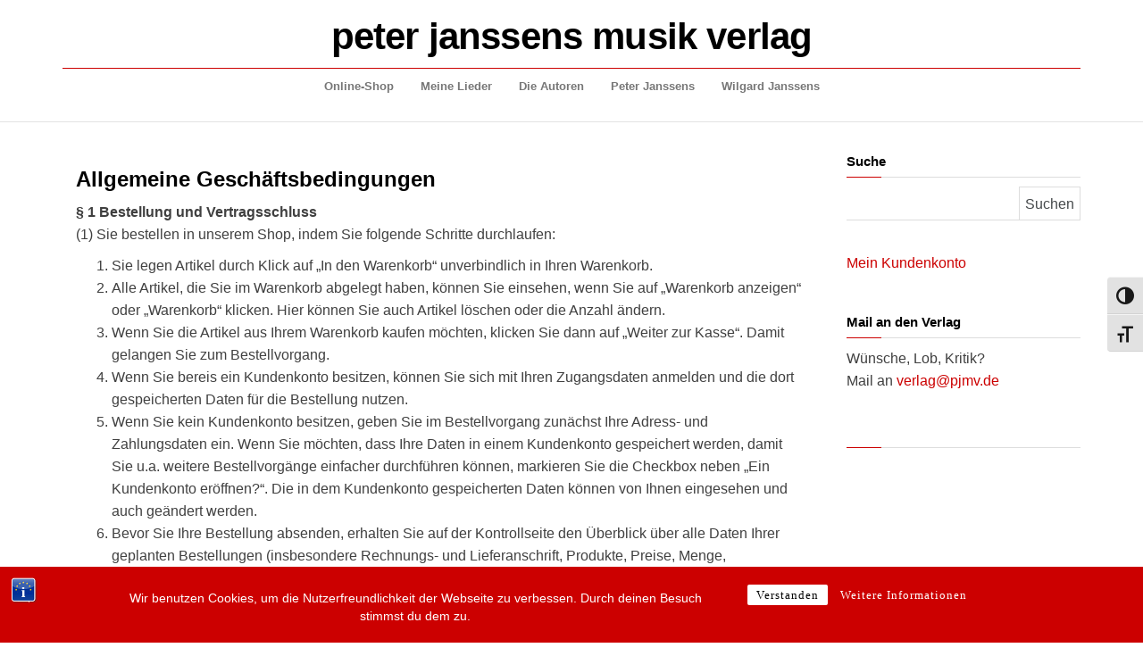

--- FILE ---
content_type: text/html; charset=UTF-8
request_url: https://www.pjmv.de/agb/
body_size: 58786
content:
<!DOCTYPE html>
<html lang="de">
	<head>
		<meta http-equiv="content-type" content="text/html; charset=UTF-8" />
		<meta http-equiv="X-UA-Compatible" content="IE=edge">
		<meta name="viewport" content="width=device-width, initial-scale=1">
		<link rel="pingback" href="https://www.pjmv.de/xmlrpc.php" />
		<title>Allgemeine Geschäftsbedingungen &#8211; peter janssens musik verlag</title>
<meta name='robots' content='max-image-preview:large' />
<script>window._wca = window._wca || [];</script>
<link rel='dns-prefetch' href='//stats.wp.com' />

<link rel='dns-prefetch' href='//widgets.wp.com' />
<link rel='dns-prefetch' href='//s0.wp.com' />
<link rel='dns-prefetch' href='//0.gravatar.com' />
<link rel='dns-prefetch' href='//1.gravatar.com' />
<link rel='dns-prefetch' href='//2.gravatar.com' />
<link rel='preconnect' href='//i0.wp.com' />
<link rel='preconnect' href='//c0.wp.com' />
<link rel="alternate" type="application/rss+xml" title="peter janssens musik verlag &raquo; Feed" href="https://www.pjmv.de/feed/" />
<link rel="alternate" type="application/rss+xml" title="peter janssens musik verlag &raquo; Kommentar-Feed" href="https://www.pjmv.de/comments/feed/" />
<link rel="alternate" type="text/calendar" title="peter janssens musik verlag &raquo; iCal Feed" href="https://www.pjmv.de/events/?ical=1" />
<link rel="alternate" title="oEmbed (JSON)" type="application/json+oembed" href="https://www.pjmv.de/wp-json/oembed/1.0/embed?url=https%3A%2F%2Fwww.pjmv.de%2Fagb%2F" />
<link rel="alternate" title="oEmbed (XML)" type="text/xml+oembed" href="https://www.pjmv.de/wp-json/oembed/1.0/embed?url=https%3A%2F%2Fwww.pjmv.de%2Fagb%2F&#038;format=xml" />
<style id='wp-img-auto-sizes-contain-inline-css' type='text/css'>
img:is([sizes=auto i],[sizes^="auto," i]){contain-intrinsic-size:3000px 1500px}
/*# sourceURL=wp-img-auto-sizes-contain-inline-css */
</style>
<style id='wp-emoji-styles-inline-css' type='text/css'>

	img.wp-smiley, img.emoji {
		display: inline !important;
		border: none !important;
		box-shadow: none !important;
		height: 1em !important;
		width: 1em !important;
		margin: 0 0.07em !important;
		vertical-align: -0.1em !important;
		background: none !important;
		padding: 0 !important;
	}
/*# sourceURL=wp-emoji-styles-inline-css */
</style>
<link rel='stylesheet' id='wp-block-library-css' href='https://c0.wp.com/c/6.9/wp-includes/css/dist/block-library/style.min.css' type='text/css' media='all' />
<style id='wp-block-list-inline-css' type='text/css'>
ol,ul{box-sizing:border-box}:root :where(.wp-block-list.has-background){padding:1.25em 2.375em}
/*# sourceURL=https://c0.wp.com/c/6.9/wp-includes/blocks/list/style.min.css */
</style>
<style id='wp-block-paragraph-inline-css' type='text/css'>
.is-small-text{font-size:.875em}.is-regular-text{font-size:1em}.is-large-text{font-size:2.25em}.is-larger-text{font-size:3em}.has-drop-cap:not(:focus):first-letter{float:left;font-size:8.4em;font-style:normal;font-weight:100;line-height:.68;margin:.05em .1em 0 0;text-transform:uppercase}body.rtl .has-drop-cap:not(:focus):first-letter{float:none;margin-left:.1em}p.has-drop-cap.has-background{overflow:hidden}:root :where(p.has-background){padding:1.25em 2.375em}:where(p.has-text-color:not(.has-link-color)) a{color:inherit}p.has-text-align-left[style*="writing-mode:vertical-lr"],p.has-text-align-right[style*="writing-mode:vertical-rl"]{rotate:180deg}
/*# sourceURL=https://c0.wp.com/c/6.9/wp-includes/blocks/paragraph/style.min.css */
</style>
<style id='global-styles-inline-css' type='text/css'>
:root{--wp--preset--aspect-ratio--square: 1;--wp--preset--aspect-ratio--4-3: 4/3;--wp--preset--aspect-ratio--3-4: 3/4;--wp--preset--aspect-ratio--3-2: 3/2;--wp--preset--aspect-ratio--2-3: 2/3;--wp--preset--aspect-ratio--16-9: 16/9;--wp--preset--aspect-ratio--9-16: 9/16;--wp--preset--color--black: #000000;--wp--preset--color--cyan-bluish-gray: #abb8c3;--wp--preset--color--white: #ffffff;--wp--preset--color--pale-pink: #f78da7;--wp--preset--color--vivid-red: #cf2e2e;--wp--preset--color--luminous-vivid-orange: #ff6900;--wp--preset--color--luminous-vivid-amber: #fcb900;--wp--preset--color--light-green-cyan: #7bdcb5;--wp--preset--color--vivid-green-cyan: #00d084;--wp--preset--color--pale-cyan-blue: #8ed1fc;--wp--preset--color--vivid-cyan-blue: #0693e3;--wp--preset--color--vivid-purple: #9b51e0;--wp--preset--gradient--vivid-cyan-blue-to-vivid-purple: linear-gradient(135deg,rgb(6,147,227) 0%,rgb(155,81,224) 100%);--wp--preset--gradient--light-green-cyan-to-vivid-green-cyan: linear-gradient(135deg,rgb(122,220,180) 0%,rgb(0,208,130) 100%);--wp--preset--gradient--luminous-vivid-amber-to-luminous-vivid-orange: linear-gradient(135deg,rgb(252,185,0) 0%,rgb(255,105,0) 100%);--wp--preset--gradient--luminous-vivid-orange-to-vivid-red: linear-gradient(135deg,rgb(255,105,0) 0%,rgb(207,46,46) 100%);--wp--preset--gradient--very-light-gray-to-cyan-bluish-gray: linear-gradient(135deg,rgb(238,238,238) 0%,rgb(169,184,195) 100%);--wp--preset--gradient--cool-to-warm-spectrum: linear-gradient(135deg,rgb(74,234,220) 0%,rgb(151,120,209) 20%,rgb(207,42,186) 40%,rgb(238,44,130) 60%,rgb(251,105,98) 80%,rgb(254,248,76) 100%);--wp--preset--gradient--blush-light-purple: linear-gradient(135deg,rgb(255,206,236) 0%,rgb(152,150,240) 100%);--wp--preset--gradient--blush-bordeaux: linear-gradient(135deg,rgb(254,205,165) 0%,rgb(254,45,45) 50%,rgb(107,0,62) 100%);--wp--preset--gradient--luminous-dusk: linear-gradient(135deg,rgb(255,203,112) 0%,rgb(199,81,192) 50%,rgb(65,88,208) 100%);--wp--preset--gradient--pale-ocean: linear-gradient(135deg,rgb(255,245,203) 0%,rgb(182,227,212) 50%,rgb(51,167,181) 100%);--wp--preset--gradient--electric-grass: linear-gradient(135deg,rgb(202,248,128) 0%,rgb(113,206,126) 100%);--wp--preset--gradient--midnight: linear-gradient(135deg,rgb(2,3,129) 0%,rgb(40,116,252) 100%);--wp--preset--font-size--small: 13px;--wp--preset--font-size--medium: 20px;--wp--preset--font-size--large: 36px;--wp--preset--font-size--x-large: 42px;--wp--preset--spacing--20: 0.44rem;--wp--preset--spacing--30: 0.67rem;--wp--preset--spacing--40: 1rem;--wp--preset--spacing--50: 1.5rem;--wp--preset--spacing--60: 2.25rem;--wp--preset--spacing--70: 3.38rem;--wp--preset--spacing--80: 5.06rem;--wp--preset--shadow--natural: 6px 6px 9px rgba(0, 0, 0, 0.2);--wp--preset--shadow--deep: 12px 12px 50px rgba(0, 0, 0, 0.4);--wp--preset--shadow--sharp: 6px 6px 0px rgba(0, 0, 0, 0.2);--wp--preset--shadow--outlined: 6px 6px 0px -3px rgb(255, 255, 255), 6px 6px rgb(0, 0, 0);--wp--preset--shadow--crisp: 6px 6px 0px rgb(0, 0, 0);}:where(.is-layout-flex){gap: 0.5em;}:where(.is-layout-grid){gap: 0.5em;}body .is-layout-flex{display: flex;}.is-layout-flex{flex-wrap: wrap;align-items: center;}.is-layout-flex > :is(*, div){margin: 0;}body .is-layout-grid{display: grid;}.is-layout-grid > :is(*, div){margin: 0;}:where(.wp-block-columns.is-layout-flex){gap: 2em;}:where(.wp-block-columns.is-layout-grid){gap: 2em;}:where(.wp-block-post-template.is-layout-flex){gap: 1.25em;}:where(.wp-block-post-template.is-layout-grid){gap: 1.25em;}.has-black-color{color: var(--wp--preset--color--black) !important;}.has-cyan-bluish-gray-color{color: var(--wp--preset--color--cyan-bluish-gray) !important;}.has-white-color{color: var(--wp--preset--color--white) !important;}.has-pale-pink-color{color: var(--wp--preset--color--pale-pink) !important;}.has-vivid-red-color{color: var(--wp--preset--color--vivid-red) !important;}.has-luminous-vivid-orange-color{color: var(--wp--preset--color--luminous-vivid-orange) !important;}.has-luminous-vivid-amber-color{color: var(--wp--preset--color--luminous-vivid-amber) !important;}.has-light-green-cyan-color{color: var(--wp--preset--color--light-green-cyan) !important;}.has-vivid-green-cyan-color{color: var(--wp--preset--color--vivid-green-cyan) !important;}.has-pale-cyan-blue-color{color: var(--wp--preset--color--pale-cyan-blue) !important;}.has-vivid-cyan-blue-color{color: var(--wp--preset--color--vivid-cyan-blue) !important;}.has-vivid-purple-color{color: var(--wp--preset--color--vivid-purple) !important;}.has-black-background-color{background-color: var(--wp--preset--color--black) !important;}.has-cyan-bluish-gray-background-color{background-color: var(--wp--preset--color--cyan-bluish-gray) !important;}.has-white-background-color{background-color: var(--wp--preset--color--white) !important;}.has-pale-pink-background-color{background-color: var(--wp--preset--color--pale-pink) !important;}.has-vivid-red-background-color{background-color: var(--wp--preset--color--vivid-red) !important;}.has-luminous-vivid-orange-background-color{background-color: var(--wp--preset--color--luminous-vivid-orange) !important;}.has-luminous-vivid-amber-background-color{background-color: var(--wp--preset--color--luminous-vivid-amber) !important;}.has-light-green-cyan-background-color{background-color: var(--wp--preset--color--light-green-cyan) !important;}.has-vivid-green-cyan-background-color{background-color: var(--wp--preset--color--vivid-green-cyan) !important;}.has-pale-cyan-blue-background-color{background-color: var(--wp--preset--color--pale-cyan-blue) !important;}.has-vivid-cyan-blue-background-color{background-color: var(--wp--preset--color--vivid-cyan-blue) !important;}.has-vivid-purple-background-color{background-color: var(--wp--preset--color--vivid-purple) !important;}.has-black-border-color{border-color: var(--wp--preset--color--black) !important;}.has-cyan-bluish-gray-border-color{border-color: var(--wp--preset--color--cyan-bluish-gray) !important;}.has-white-border-color{border-color: var(--wp--preset--color--white) !important;}.has-pale-pink-border-color{border-color: var(--wp--preset--color--pale-pink) !important;}.has-vivid-red-border-color{border-color: var(--wp--preset--color--vivid-red) !important;}.has-luminous-vivid-orange-border-color{border-color: var(--wp--preset--color--luminous-vivid-orange) !important;}.has-luminous-vivid-amber-border-color{border-color: var(--wp--preset--color--luminous-vivid-amber) !important;}.has-light-green-cyan-border-color{border-color: var(--wp--preset--color--light-green-cyan) !important;}.has-vivid-green-cyan-border-color{border-color: var(--wp--preset--color--vivid-green-cyan) !important;}.has-pale-cyan-blue-border-color{border-color: var(--wp--preset--color--pale-cyan-blue) !important;}.has-vivid-cyan-blue-border-color{border-color: var(--wp--preset--color--vivid-cyan-blue) !important;}.has-vivid-purple-border-color{border-color: var(--wp--preset--color--vivid-purple) !important;}.has-vivid-cyan-blue-to-vivid-purple-gradient-background{background: var(--wp--preset--gradient--vivid-cyan-blue-to-vivid-purple) !important;}.has-light-green-cyan-to-vivid-green-cyan-gradient-background{background: var(--wp--preset--gradient--light-green-cyan-to-vivid-green-cyan) !important;}.has-luminous-vivid-amber-to-luminous-vivid-orange-gradient-background{background: var(--wp--preset--gradient--luminous-vivid-amber-to-luminous-vivid-orange) !important;}.has-luminous-vivid-orange-to-vivid-red-gradient-background{background: var(--wp--preset--gradient--luminous-vivid-orange-to-vivid-red) !important;}.has-very-light-gray-to-cyan-bluish-gray-gradient-background{background: var(--wp--preset--gradient--very-light-gray-to-cyan-bluish-gray) !important;}.has-cool-to-warm-spectrum-gradient-background{background: var(--wp--preset--gradient--cool-to-warm-spectrum) !important;}.has-blush-light-purple-gradient-background{background: var(--wp--preset--gradient--blush-light-purple) !important;}.has-blush-bordeaux-gradient-background{background: var(--wp--preset--gradient--blush-bordeaux) !important;}.has-luminous-dusk-gradient-background{background: var(--wp--preset--gradient--luminous-dusk) !important;}.has-pale-ocean-gradient-background{background: var(--wp--preset--gradient--pale-ocean) !important;}.has-electric-grass-gradient-background{background: var(--wp--preset--gradient--electric-grass) !important;}.has-midnight-gradient-background{background: var(--wp--preset--gradient--midnight) !important;}.has-small-font-size{font-size: var(--wp--preset--font-size--small) !important;}.has-medium-font-size{font-size: var(--wp--preset--font-size--medium) !important;}.has-large-font-size{font-size: var(--wp--preset--font-size--large) !important;}.has-x-large-font-size{font-size: var(--wp--preset--font-size--x-large) !important;}
/*# sourceURL=global-styles-inline-css */
</style>

<style id='classic-theme-styles-inline-css' type='text/css'>
/*! This file is auto-generated */
.wp-block-button__link{color:#fff;background-color:#32373c;border-radius:9999px;box-shadow:none;text-decoration:none;padding:calc(.667em + 2px) calc(1.333em + 2px);font-size:1.125em}.wp-block-file__button{background:#32373c;color:#fff;text-decoration:none}
/*# sourceURL=/wp-includes/css/classic-themes.min.css */
</style>
<link rel='stylesheet' id='awsm-ead-public-css' href='https://www.pjmv.de/core/modules/26ddf11b4a/css/embed-public.min.css' type='text/css' media='all' />
<link rel='stylesheet' id='bst-styles-css' href='https://www.pjmv.de/core/modules/081dd27419/includes/css/style.css' type='text/css' media='all' />
<link rel='stylesheet' id='bst-alert1-css-css' href='https://www.pjmv.de/core/modules/081dd27419/includes/css/bst-mesage.css' type='text/css' media='all' />
<link rel='stylesheet' id='bst-alert2-css-css' href='https://www.pjmv.de/core/modules/081dd27419/includes/css/bst-mesage-flat-theme.css' type='text/css' media='all' />
<link rel='stylesheet' id='wbulite-css' href='https://www.pjmv.de/core/modules/fafba33cb5/assets/wbulite.css' type='text/css' media='all' />
<link rel='stylesheet' id='woocommerce-layout-css' href='https://c0.wp.com/p/woocommerce/10.4.3/assets/css/woocommerce-layout.css' type='text/css' media='all' />
<style id='woocommerce-layout-inline-css' type='text/css'>

	.infinite-scroll .woocommerce-pagination {
		display: none;
	}
/*# sourceURL=woocommerce-layout-inline-css */
</style>
<link rel='stylesheet' id='woocommerce-smallscreen-css' href='https://c0.wp.com/p/woocommerce/10.4.3/assets/css/woocommerce-smallscreen.css' type='text/css' media='only screen and (max-width: 768px)' />
<link rel='stylesheet' id='woocommerce-general-css' href='https://c0.wp.com/p/woocommerce/10.4.3/assets/css/woocommerce.css' type='text/css' media='all' />
<style id='woocommerce-inline-inline-css' type='text/css'>
.woocommerce form .form-row .required { visibility: visible; }
/*# sourceURL=woocommerce-inline-inline-css */
</style>
<link rel='stylesheet' id='ui-font-css' href='https://www.pjmv.de/core/modules/wp-accessibility/toolbar/fonts/css/a11y-toolbar.css' type='text/css' media='all' />
<link rel='stylesheet' id='wpa-toolbar-css' href='https://www.pjmv.de/core/modules/wp-accessibility/toolbar/css/a11y.css' type='text/css' media='all' />
<link rel='stylesheet' id='ui-fontsize.css-css' href='https://www.pjmv.de/core/modules/wp-accessibility/toolbar/css/a11y-fontsize.css' type='text/css' media='all' />
<style id='ui-fontsize.css-inline-css' type='text/css'>
html { --wpa-font-size: clamp( 24px, 1.5rem, 36px ); --wpa-h1-size : clamp( 48px, 3rem, 72px ); --wpa-h2-size : clamp( 40px, 2.5rem, 60px ); --wpa-h3-size : clamp( 32px, 2rem, 48px ); --wpa-h4-size : clamp( 28px, 1.75rem, 42px ); --wpa-sub-list-size: 1.1em; --wpa-sub-sub-list-size: 1em; } 
/*# sourceURL=ui-fontsize.css-inline-css */
</style>
<link rel='stylesheet' id='wpa-style-css' href='https://www.pjmv.de/core/modules/wp-accessibility/css/wpa-style.css' type='text/css' media='all' />
<style id='wpa-style-inline-css' type='text/css'>
:root { --admin-bar-top : 7px; }
/*# sourceURL=wpa-style-inline-css */
</style>
<link rel='stylesheet' id='jquery-ui-style-css' href='https://www.pjmv.de/core/modules/e7d599ec61/includes/css/jquery-ui.css' type='text/css' media='all' />
<link rel='stylesheet' id='wcj-timepicker-style-css' href='https://www.pjmv.de/core/modules/e7d599ec61/includes/lib/timepicker/jquery.timepicker.min.css' type='text/css' media='all' />
<link rel='stylesheet' id='balanced-blog-fonts-css' href='//www.pjmv.de/storage/omgf/balanced-blog-fonts/balanced-blog-fonts.css' type='text/css' media='all' />
<link rel='stylesheet' id='bootstrap-css' href='https://www.pjmv.de/core/assets/d4aff629da/css/bootstrap.css' type='text/css' media='all' />
<link rel='stylesheet' id='balanced-blog-stylesheet-css' href='https://www.pjmv.de/core/assets/d4aff629da/style.css' type='text/css' media='all' />
<link rel='stylesheet' id='font-awesome-css' href='https://www.pjmv.de/core/assets/d4aff629da/css/font-awesome.min.css' type='text/css' media='all' />
<link rel='stylesheet' id='jetpack_likes-css' href='https://c0.wp.com/p/jetpack/15.4/modules/likes/style.css' type='text/css' media='all' />
<link rel='stylesheet' id='woocommerce-gzd-layout-css' href='https://www.pjmv.de/core/modules/d88f4d948d/build/static/layout-styles.css' type='text/css' media='all' />
<style id='woocommerce-gzd-layout-inline-css' type='text/css'>
.woocommerce-checkout .shop_table { background-color: #eeeeee; } .product p.deposit-packaging-type { font-size: 1.25em !important; } p.woocommerce-shipping-destination { display: none; }
                .wc-gzd-nutri-score-value-a {
                    background: url(https://www.pjmv.de/core/modules/d88f4d948d/assets/images/nutri-score-a.svg) no-repeat;
                }
                .wc-gzd-nutri-score-value-b {
                    background: url(https://www.pjmv.de/core/modules/d88f4d948d/assets/images/nutri-score-b.svg) no-repeat;
                }
                .wc-gzd-nutri-score-value-c {
                    background: url(https://www.pjmv.de/core/modules/d88f4d948d/assets/images/nutri-score-c.svg) no-repeat;
                }
                .wc-gzd-nutri-score-value-d {
                    background: url(https://www.pjmv.de/core/modules/d88f4d948d/assets/images/nutri-score-d.svg) no-repeat;
                }
                .wc-gzd-nutri-score-value-e {
                    background: url(https://www.pjmv.de/core/modules/d88f4d948d/assets/images/nutri-score-e.svg) no-repeat;
                }
            
/*# sourceURL=woocommerce-gzd-layout-inline-css */
</style>
<script type="text/javascript" src="https://c0.wp.com/c/6.9/wp-includes/js/jquery/jquery.min.js" id="jquery-core-js"></script>
<script type="text/javascript" src="https://c0.wp.com/c/6.9/wp-includes/js/jquery/jquery-migrate.min.js" id="jquery-migrate-js"></script>
<script type="text/javascript" id="wbulite-js-extra">
/* <![CDATA[ */
var wbuSettings = {"cart_ajax_method":"make_specific_ajax","cart_updating_display":"yes","cart_updating_location":"checkout_btn","cart_updating_text":"Updating...","cart_hide_update":"no","cart_hide_quantity":"no","cart_fix_enter_key":"","ajax_timeout":"800","confirmation_zero_qty":"yes","zero_qty_confirmation_text":"Are you sure you want to remove this item from cart?","enable_auto_update_cart":"yes","qty_buttons_lock_input":"no","enable_quantity_on_shop":"no","checkout_allow_change_qty":"yes","hide_addtocart_button":"yes","hide_viewcart_link":"no"};
var wbuInfo = {"isCart":"","isShop":"","isSingleProduct":"","isCheckout":"","ajaxUrl":"https://www.pjmv.de/pjmv-ajax.php","quantityLabel":"Quantity"};
//# sourceURL=wbulite-js-extra
/* ]]> */
</script>
<script type="text/javascript" src="https://www.pjmv.de/core/modules/fafba33cb5/assets/wbulite.js" id="wbulite-js"></script>
<script type="text/javascript" src="https://c0.wp.com/p/woocommerce/10.4.3/assets/js/jquery-blockui/jquery.blockUI.min.js" id="wc-jquery-blockui-js" defer="defer" data-wp-strategy="defer"></script>
<script type="text/javascript" id="wc-add-to-cart-js-extra">
/* <![CDATA[ */
var wc_add_to_cart_params = {"ajax_url":"/pjmv-shop-adminlogin/pjmv-ajax.php","wc_ajax_url":"/?wc-ajax=%%endpoint%%","i18n_view_cart":"Warenkorb anzeigen","cart_url":"https://www.pjmv.de/warenkorb/","is_cart":"","cart_redirect_after_add":"no"};
//# sourceURL=wc-add-to-cart-js-extra
/* ]]> */
</script>
<script type="text/javascript" src="https://c0.wp.com/p/woocommerce/10.4.3/assets/js/frontend/add-to-cart.min.js" id="wc-add-to-cart-js" defer="defer" data-wp-strategy="defer"></script>
<script type="text/javascript" src="https://c0.wp.com/p/woocommerce/10.4.3/assets/js/js-cookie/js.cookie.min.js" id="wc-js-cookie-js" defer="defer" data-wp-strategy="defer"></script>
<script type="text/javascript" id="woocommerce-js-extra">
/* <![CDATA[ */
var woocommerce_params = {"ajax_url":"/pjmv-shop-adminlogin/pjmv-ajax.php","wc_ajax_url":"/?wc-ajax=%%endpoint%%","i18n_password_show":"Passwort anzeigen","i18n_password_hide":"Passwort ausblenden"};
//# sourceURL=woocommerce-js-extra
/* ]]> */
</script>
<script type="text/javascript" src="https://c0.wp.com/p/woocommerce/10.4.3/assets/js/frontend/woocommerce.min.js" id="woocommerce-js" defer="defer" data-wp-strategy="defer"></script>
<script type="text/javascript" src="https://stats.wp.com/s-202605.js" id="woocommerce-analytics-js" defer="defer" data-wp-strategy="defer"></script>
<link rel="https://api.w.org/" href="https://www.pjmv.de/wp-json/" /><link rel="alternate" title="JSON" type="application/json" href="https://www.pjmv.de/wp-json/wp/v2/pages/450" /><link rel="EditURI" type="application/rsd+xml" title="RSD" href="https://www.pjmv.de/xmlrpc.php?rsd" />
<link rel="canonical" href="https://www.pjmv.de/agb/" />
<link rel='shortlink' href='https://www.pjmv.de/?p=450' />
<meta name="tec-api-version" content="v1"><meta name="tec-api-origin" content="https://www.pjmv.de"><link rel="alternate" href="https://www.pjmv.de/wp-json/tribe/events/v1/" />	<style>img#wpstats{display:none}</style>
		<style type="text/css">#calc_shipping_state { display: none !important; }</style><style type="text/css"> #wpadminbar #wp-admin-bar-wcj-wc .ab-icon:before { content: "\f174"; top: 3px; } </style><style type="text/css"> #wpadminbar #wp-admin-bar-booster .ab-icon:before { content: "\f185"; top: 3px; } </style><style type="text/css"> #wpadminbar #wp-admin-bar-booster-active .ab-icon:before { content: "\f155"; top: 3px; } </style>	<noscript><style>.woocommerce-product-gallery{ opacity: 1 !important; }</style></noscript>
	<link rel="icon" href="https://i0.wp.com/www.pjmv.de/wp-content/uploads/2020/01/cropped-logo_1000x1000-4.jpg?fit=32%2C32&#038;ssl=1" sizes="32x32" />
<link rel="icon" href="https://i0.wp.com/www.pjmv.de/wp-content/uploads/2020/01/cropped-logo_1000x1000-4.jpg?fit=192%2C192&#038;ssl=1" sizes="192x192" />
<link rel="apple-touch-icon" href="https://i0.wp.com/www.pjmv.de/wp-content/uploads/2020/01/cropped-logo_1000x1000-4.jpg?fit=180%2C180&#038;ssl=1" />
<meta name="msapplication-TileImage" content="https://i0.wp.com/www.pjmv.de/wp-content/uploads/2020/01/cropped-logo_1000x1000-4.jpg?fit=270%2C270&#038;ssl=1" />
		<style type="text/css" id="custom-css">
			*
{
	font-family: Verdana, Helvetica, Arial, Sans-Serif;
}

/** Beschreibung **/
h1.single-title, .single-title
{
	font-size: 24px;	
	font-weight: bold;
	text-align: left;
}

/** Block-Abstand **/
.wp-block-columns 
{
	margin-bottom: 10px;	
}

@media (min-width: 768px) 
{
		.site-heading {
				max-width: 1170px;
				text-align: center;
				padding: 0px 15px;
				color: #000;
				border-bottom: solid 1px #cc0000
		}

		/** Footer **/
    .footer-widget 
		{	
        position: absolute;
		    bottom: 0;
    }
	
    .nav > li > a:before {
        background-color: #c00;
		}
		h1.site-title a, .site-title a
		{
			font-size: 0.7em;
		}
		li.menu-item a {
			font-size: 0.8em;
		}
		li.menu-item a:hover {
			background-color: #000000;
		}
}

@media (max-width: 767px) 
{
		h1.site-title a, .site-title a {
			padding-top: 7px;
			border-top: 1px solid #cc0000;
			padding-bottom: 10px;
			border-bottom: 1px solid #cc0000;
		}
		h1.site-title a, .site-title a, h1.site-title, .site-title {
			font-size: 30px;
			height: 20px;
		}
		div.site-branding-text {
			position: absolute;
			top: 3px;
			height: 24px;
		}
		.navbar-header {
		  position: relative;
			top: -68px;
		}
		.main-menu {
			height: 0px;
		}
		#site-navigation {
			border-bottom: none;
		}
		li.menu-item a {
			border-top: 1px solid #cc0000;
			border-bottom: 1px solid #eeeeee;
		}

		@media (max-width: 569px) 
	{
		h1.site-title a, .site-title a, h1.site-title, .site-title {
			font-size: 24px;
		}

			@media (max-width: 469px) 
		{
			h1.site-title a, .site-title a, h1.site-title, .site-title {
				font-size: 17px;
			}

		}	
	}	
}

/** Uppercase ausschalten **/
h1.site-title a, .site-title a
{
	text-transform: none;
}

.navbar-nav > li > a {
    padding-top: 10px;
    padding-bottom: 10px;
}

.navbar-nav > li > a, .widget-title,
.widget-title > h3
{
	text-transform: none;
	font-weight: bold;
}

/** Orange => Rot **/
a, a:active, a:hover, a:focus {
    color: #c00;
}

.dropdown-menu > .active > a, .dropdown-menu > .active > a:hover, .dropdown-menu > .active > a:focus {
    background-color: #c00;
}
.nav > li.active > a:after, .current-page-parent:after {
    background-color: #c00;
}
.widget-title:before {
    background-color: #c00;
}
nav.navigation.pagination .current:before {
    background-color: #c00;
    border: 1px solid #c00;
}

/** Meta und Footer ausblenden **/
.single-meta, .author-meta, .posted-date, .comments-meta, .post-excerpt, .footer-credits-text {
	display: none;	
}

/** Shop **/
.button.alt:hover, .woocommerce .button.alt,
.single_add_to_cart_button,
.actions > .button {
	  background-color: #cc0000 !important;
	  color: #ffffff !important;
}

.woocommerce-store-notice, p.demo_store {
    background-color: 
#c00;
color: #fff;
}

.woocommerce-product-gallery--columns-4,
.woocommerce-button.button.pay
{
	display: none;
	width: 20px;
}

.woocommerce div.product div.summary 
{
	width: 90%;
}

.woocommerce-gzd-legal-checkbox-text, .checkbox > span
{
	padding-left: 25px;
}

.radio input[type='radio'], .radio-inline input[type='radio'], .checkbox input[type='checkbox'], .checkbox-inline input[type='checkbox'],
.woocommerce form .form-row .input-checkbox
{
	margin-top: 0 !important;
}

article.news-item-content
{
	border-top: #cc0000 1px solid;
}

/** Startseite */
img.jetpack-lazy-image {
	position: relative; 
	width: 150px !important;
	float: left;
	padding-right: 20px;
}

li.product {
	border-top: 1px solid
#eee;
	padding-top: 15px !important;
	padding-bottom: 0 !important;
	margin-bottom: 15px !important;
}

.woocommerce-loop-product__title {
	font-weight: bold;
}
img.woocommerce-placeholder {
	display: none !important;
}
.sku_wrapper, .posted_in, .tagged_as {
	break-before: always;
	float: left;
	margin-bottom: 10px;
	margin-right: 30px;
}

/** Kasse */
tr.woocommerce-shipping-totals.shipping td {
	min-width: 100px !important;
}

.product_price {
    font-weight: bold;
    float: right;
    margin-top: 7px;
	  margin-left: 7px;
}

/** Events **/
.tribe-common .tribe-common-c-btn {
	background-color: #cc0000;
}		</style>
			<link rel='stylesheet' id='wc-blocks-style-css' href='https://c0.wp.com/p/woocommerce/10.4.3/assets/client/blocks/wc-blocks.css' type='text/css' media='all' />
</head>
	<body id="blog" class="wp-singular page-template-default page page-id-450 wp-theme-balanced-blog theme-balanced-blog woocommerce-no-js tribe-no-js">
        		<div class="site-header container-fluid" style="background-image: url()">
	<div class="custom-header container" >
			<div class="site-heading text-center">
        				<div class="site-branding-logo">
									</div>
				<div class="site-branding-text">
											<p class="site-title"><a href="https://www.pjmv.de/" rel="home">peter janssens musik verlag</a></p>
					
									</div>
        			</div>
	</div>
</div>
 
<div class="main-menu">
	<nav id="site-navigation" class="navbar navbar-default navbar-center">     
		<div class="container">   
			<div class="navbar-header">
									<div id="main-menu-panel" class="open-panel" data-panel="main-menu-panel">
						<span></span>
						<span></span>
						<span></span>
					</div>
							</div>
			<div class="menu-container"><ul id="menu-hauptmenue" class="nav navbar-nav"><li id="menu-item-2823" class="menu-item menu-item-type-taxonomy menu-item-object-product_cat menu-item-2823"><a title="Online-Shop" href="https://www.pjmv.de/produkt-kategorie/alle-titel/">Online-Shop</a></li>
<li id="menu-item-272" class="menu-item menu-item-type-post_type menu-item-object-post menu-item-272"><a title="Meine Lieder" href="https://www.pjmv.de/meine-lieder/">Meine Lieder</a></li>
<li id="menu-item-182" class="menu-item menu-item-type-taxonomy menu-item-object-category menu-item-182"><a title="Die Autoren" href="https://www.pjmv.de/category/autoren/">Die Autoren</a></li>
<li id="menu-item-67" class="menu-item menu-item-type-post_type menu-item-object-post menu-item-67"><a title="Peter Janssens" href="https://www.pjmv.de/1-trovador-de-dios/">Peter Janssens</a></li>
<li id="menu-item-68" class="menu-item menu-item-type-post_type menu-item-object-post menu-item-68"><a title="Wilgard Janssens" href="https://www.pjmv.de/1-wilgard-janssens/">Wilgard Janssens</a></li>
</ul></div>		</div>
			</nav> 
</div>

<div class="container main-container" role="main">
	<div class="page-area">
		


<div class="row">
		<article class="col-md-9">
			                          
					<div class="post-450 page type-page status-publish hentry">
						<div class="single-wrap col-md-12">
														<div class="main-content-page">
								<header>                              
									<h1 class="single-title">Allgemeine Geschäftsbedingungen</h1>									<time class="posted-on published" datetime="2020-01-28"></time>                                                        
								</header>                            
								<div class="entry-content">                              
									    							
<p><strong>§ 1 Bestellung und Vertragsschluss</strong><br>
(1) Sie bestellen in unserem Shop, indem Sie folgende Schritte durchlaufen:</p>



<ol class="wp-block-list"><li> Sie legen Artikel durch Klick auf &#8222;In den Warenkorb&#8220; unverbindlich in Ihren Warenkorb.</li><li>Alle Artikel, die Sie im Warenkorb abgelegt haben, können Sie  einsehen, wenn Sie auf &#8222;Warenkorb anzeigen&#8220; oder  &#8222;Warenkorb&#8220;  klicken. Hier können Sie auch Artikel  löschen oder die Anzahl ändern. </li><li>Wenn Sie die Artikel aus Ihrem Warenkorb kaufen möchten, klicken  Sie dann auf &#8222;Weiter zur Kasse&#8220;. Damit gelangen Sie zum  Bestellvorgang.</li><li>Wenn Sie bereis ein Kundenkonto besitzen, können Sie sich mit Ihren Zugangsdaten anmelden und die dort gespeicherten Daten für die Bestellung nutzen. </li><li>Wenn Sie kein Kundenkonto besitzen, geben Sie im Bestellvorgang zunächst Ihre Adress- und  Zahlungsdaten ein. Wenn Sie möchten, dass Ihre Daten in einem Kundenkonto gespeichert werden, damit Sie u.a. weitere Bestellvorgänge einfacher durchführen können, markieren Sie die Checkbox neben &#8222;Ein Kundenkonto eröffnen?&#8220;. Die in dem Kundenkonto gespeicherten Daten können von Ihnen eingesehen und auch geändert werden.</li><li>Bevor Sie Ihre Bestellung absenden, erhalten Sie auf der  Kontrollseite den Überblick über alle Daten Ihrer geplanten Bestellungen  (insbesondere Rechnungs- und Lieferanschrift, Produkte, Preise, Menge,  Zahlungsart). Hier werden Sie aufgefordert, die Richtigkeit Ihrer  Angaben bestätigen. Sie haben auch die Möglichkeit, mit &#8222;Bestellung bearbeiten&#8220; zum Warenkorb zu gelangen, um die Bestellung zu ändern.</li><li>Erst durch Ihre Einverständniserklärung mit unseren Allgemeinen Geschäftsbedingungen, den Widerrufsbestimmungen und den Datenschutzbestimmungen (im Text mit Verlinkungen zu den jeweiligen Dokumenten) durch eine Markierung der entsprechenden Checkbox &#8222;Mit deiner Bestellung&#8230;&#8220; und einem Klick auf den Button &#8222;Jetzt kaufen&#8220; senden Sie Ihre Bestellung an uns ab. Damit  bieten Sie uns den Abschluss eines Kaufvertrags an.</li></ol>



<p> (2) Nach dem Absenden erhalten Sie eine E-Mail, die den Empfang Ihrer  Bestellung bei uns bestätigt und deren Einzelheiten aufführt  (Empfangsbestätigung). Der Kaufvertrag kommt damit noch nicht zustande.  Es wird nur bestätigt, dass wir Ihre Bestellung erhalten haben.<br>(3) Der Kaufvertrag kommt erst zustande, wenn wir Ihr Angebot durch den  Versand der Ware oder eine Auftragsbestätigung annehmen. Verträge auf  unserer Website werden nur in deutscher Sprache geschlossen.<br><br><strong>§ 2 Speicherung der Bestellungen</strong><br> Ihre Bestellung bleibt bei uns nach Vertragsschluss gespeichert. Sie  können die Daten Ihrer Bestellung in Ihrem Kundenkonto einsehen.<br><br><strong>§ 3 Liefergebiet und Kundenkreis</strong><br> Wir beliefern ohne Einschränkung in alle Länder.<br><br><strong>§ 4 Preise, befristete Angebote und Versandkosten</strong><br>(1) Alle Preisangaben sind Endverbraucherpreise, beinhalten die  gesetzliche Mehrwertsteuer und verstehen sich zuzüglich Versandkosten.  Es gilt der Preis zum Zeitpunkt der Bestellung.<br>(2) Bitte beachten Sie, dass Angebote in unserem Online-Shop zeitlich  oder mengenmäßig begrenzt sein können. Einzelheiten ergeben sich aus der  jeweiligen Produktbeschreibung.<br>(3) Für Kunden außerhalb der EU: Bitte beachten Sie, dass beim Versand  unter Umständen Zölle anfallen, die zum Endpreis Ihrer Bestellung  hinzugerechnet werden und von Ihnen zu tragen sind.<br>(4) Bei Lieferung auf Rechnung gelten folgende Versandkosten:</p>



<figure class="wp-block-table"><table width="100%" cellspacing="0" cellpadding="6" border="1"><tbody><tr><th>Ziel</th><th>Bestellwert</th><th>Versandkosten</th></tr><tr><td rowspan="6" valign="top">Deutschland</td><td>bis 14,99 EUR</td><td>2,50 EUR</td></tr><tr><td>15,00 bis 21,99 EUR</td><td>3,50 EUR</td></tr><tr><td>22,00 bis 29,99 EUR</td><td>3,90 EUR</td></tr><tr><td>30,00 bis 89,99 EUR</td><td>4,50 EUR</td></tr><tr><td>90,00 EUR und mehr</td><td>versandkostenfrei</td></tr><tr><td>LPs immer</td><td>6,90 EUR</td></tr><tr><td rowspan="3" valign="top">innerhalb der EU</td><td>bis 89,99 EUR</td><td>10,00 EUR</td></tr><tr><td>90,00 EUR und mehr</td><td>19,00 EUR</td></tr><tr><td>LPs immer</td><td>19,00 EUR</td></tr><tr><td rowspan="5" valign="top">außerhalb der EU<br>(z.B. Schweiz)</td><td>bis 9,99 EUR</td><td>4,50 EUR</td></tr><tr><td>10,00 bis 14,99 EUR</td><td>14,00 EUR</td></tr><tr><td>15,00 bis 89,99 EUR</td><td>20,00 EUR</td></tr><tr><td>90,00 EUR und mehr</td><td>30,00 EUR</td></tr><tr><td>LPs immer</td><td>30,00 EUR</td></tr></tbody></table></figure>



<p> Bei Vorauskasse erfolgt die Lieferung innerhalb der EU-Staaten kostenfrei.<br><br><strong>§ 5 Zahlung</strong><br>(1) Wir bieten Ihnen folgende Zahlungsarten an:<br>a) per Rechnung: Der Rechnungsbetrag ist nach Erhalt der Rechnung, die  Ihnen per Post zugeht, ohne Abzug von Skonto unverzüglich zu begleichen.<br>b) per Vorauskasse: Bitte überweisen Sie den Rechnungsbetrag auf unser  Konto; Informationen zur Bankverbindung werden Ihnen mit der  Empfangsbestätigung zugesandt.<br>(2) Wir behalten uns vor, einzelne Zahlungsarten nicht mehr anzubieten.  Sofern wir davon Gebrauch machen, können Sie eine andere Zahlungsart  wählen.<br><br><strong>§ 6 Lieferzeiten</strong><br>(1) Soweit nicht anders vereinbart oder am Artikel anders angegeben,  liefern wir Bestellungen in Deutschland in der Regel innerhalb von 3-5  Werktagen nach Erhalt Ihrer Bestellung; bei Vorauskasse erfolgt die  Lieferung erst nach Zahlungseingang. Bei Lieferverzögerungen werden wir  Sie umgehend informieren.<br>(2) Die Lieferung durch uns erfolgt unter dem Vorbehalt, dass wir selbst  richtig und rechtzeitig beliefert werden und die fehlende Verfügbarkeit  nicht zu vertreten haben. Bei Nichtverfügbarkeit der Ware werden wir  Sie unverzüglich darüber informieren und Ihnen Gegenleistungen, die wir  bereits von Ihnen erhalten haben (z.B. Vorauszahlungen), unverzüglich  zurückerstatten.<br><br><strong>§ 7 Kostentragungsvereinbarung</strong><br>Machen Sie von Ihrem Widerrufsrecht Gebrauch, haben Sie die Kosten der  Rücksendung zu tragen, wenn die gelieferte Ware der bestellten  entspricht und wenn der Preis der zurückzusendenden Sache einen Betrag  von 40 Euro nicht übersteigt oder wenn Sie bei einem höheren Preis der  Sache zum Zeitpunkt des Widerrufs noch nicht die Gegenleistung oder eine  vertraglich vereinbarte Teilzahlung erbracht haben. Anderenfalls ist  die Rücksendung für Sie kostenfrei.<br><br><strong>§ 8 Gewährleistung und Garantien</strong><br>(1) Es gelten die gesetzlichen Bestimmungen. Die Verjährungsfrist für gesetzliche Mängelansprüche beträgt 2 Jahre.<br>(2) Sollten für Produkte besondere Garantien gelten, bleiben Ihre gesetzlichen Mängelansprüche davon unbeschadet bestehen.<br><br><strong>§ 9 Online-Streitbeilegung gemäß Art. 14 Abs. 1 ODR-VO</strong><br>Die Europäische Kommission stellt eine Plattform zur  Online-Streitbeilegung (OS) bereit, die Sie unter  http://ec.europa.eu/consumers/odr/ finden; die Plattform wird ab dem  15.02.2016 ihren Betrieb aufnehmen.<br><br><strong>§ 10 Rechtswahl</strong><br>(1) Die Geltung des UN-Kaufrechts ist ausgeschlossen. Ist der Kunde ein  Verbraucher, sind darüber hinaus die zwingenden  Verbraucherschutzbestimmungen anwendbar, die in dem Staat gelten, in  denen der Kunde seinen gewöhnlichen Aufenthalt hat, sofern diese dem  Kunden einen weitergehenden Schutz bieten.<br>(2) Sofern der Besteller Kaufmann oder eine juristische Person  öffentlichen Rechts ist, wird als Erfüllungsort und Gerichtsstand der  Sitz unseres Betriebes vereinbart und zwar auch im Wechsel- und  Scheckprozess.<br><br><strong>Ende der Allgemeinen Geschäftsbedingungen</strong></p>
    															</div>
															</div>
						</div>
						<div class="single-footer">
								<div id="comments" class="comments-template">
			</div>
						</div>	
					</div>        
				        
			    
		</article>       
			<aside id="sidebar" class="col-md-3">
    <div class="sidebar__inner">
		  <div id="search-5" class="widget widget_search"><div class="widget-title"><h3>Suche</h3></div><form role="search" method="get" id="searchform" class="searchform" action="https://www.pjmv.de/">
				<div>
					<label class="screen-reader-text" for="s">Suche nach:</label>
					<input type="text" value="" name="s" id="s" />
					<input type="submit" id="searchsubmit" value="Suchen" />
				</div>
			</form></div><div id="woocommerce_widget_cart-2" class="widget woocommerce widget_shopping_cart"><div class="widget-title"><h3>Warenkorb</h3></div><div class="hide_cart_widget_if_empty"><div class="widget_shopping_cart_content"></div></div></div><div id="custom_html-16" class="widget_text widget widget_custom_html"><div class="textwidget custom-html-widget"><a href="/mein-konto/">Mein Kundenkonto</a></div></div><div id="custom_html-10" class="widget_text widget widget_custom_html"><div class="widget-title"><h3>Mail an den Verlag</h3></div><div class="textwidget custom-html-widget">Wünsche, Lob, Kritik?<br/>
Mail an <a href="mailto:verlag@pjmv.de">verlag@pjmv.de</a></div></div><div id="listcategorypostswidget-7" class="widget widget_listcategorypostswidget"><div class="widget-title"><h3> </h3></div><ul class="lcp_catlist" id="lcp_instance_listcategorypostswidget-7"></ul></div>    </div>
	</aside>
</div>



</div>
</div>
  				
	<div id="content-footer-section" class="container-fluid clearfix">
		<div class="container">
			<div id="custom_html-13" class="widget_text widget widget_custom_html col-md-3"><div class="textwidget custom-html-widget"><span class="footer-widget">
<a href="/agb/">AGB</a>
-
<a href="/widerrufsbelehrung/">Widerrufsbelehrung</a>
</span>

</div></div><div id="custom_html-11" class="widget_text widget widget_custom_html col-md-3"><div class="textwidget custom-html-widget"><span class="footer-widget">
<a href="/impressum/">Impressum</a>
</span>
</div></div><div id="custom_html-12" class="widget_text widget widget_custom_html col-md-3"><div class="textwidget custom-html-widget"><span class="footer-widget">
<a href="/datenschutzerklaerung/">Datenschutzerklärung</a>
</span></div></div><div id="custom_html-14" class="widget_text widget widget_custom_html col-md-3"><div class="textwidget custom-html-widget"><img class="footer-widget" src="https://www.pjmv.de/storage/2020/01/regenbogen_200.gif" style="right: 0" alt="Regenbogen"/>
<div style="text-align: right; font-size: 0.7em;">
	&copy; <script>
document.write((new Date()).getFullYear());
	</script> by PJMV
</div></div></div>		</div>	
	</div>		
 
<footer id="colophon" class="footer-credits container-fluid">
	<div class="container">
				<p class="footer-credits-text text-center">
			Proudly powered by <a href="https://wordpress.org/">WordPress</a>			<span class="sep"> | </span>
			Theme: <a href="http://headthemes.com/">Balanced Blog</a>		</p> 
		 
	</div>	
</footer>
 
	<p class="footer-info vat-info">Alle Preise inkl. der gesetzlichen MwSt.</p>
<script type="speculationrules">
{"prefetch":[{"source":"document","where":{"and":[{"href_matches":"/*"},{"not":{"href_matches":["/wp-content/uploads/*","/wp-content/*","/wp-content/plugins/*","/wp-content/themes/balanced-blog/*","/*\\?(.+)"]}},{"not":{"selector_matches":"a[rel~=\"nofollow\"]"}},{"not":{"selector_matches":".no-prefetch, .no-prefetch a"}}]},"eagerness":"conservative"}]}
</script>
       
				<div id="BSTDSGVOCookiInfo" style="display:none">
			<div style="font-size:28px;margin-top:0px;margin-bottom:5px;padding-top:0px;">Hinweispflicht zu Cookies</div>
			<p style="font-size:14px;line-height:18px;margin-bottom:5px">Webseitenbetreiber müssen, um Ihre Webseiten DSGVO konform zu publizieren, ihre Besucher auf die Verwendung von Cookies hinweisen und darüber informieren, dass bei weiterem Besuch der Webseite von der Einwilligung des Nutzers 
in die Verwendung von Cookies ausgegangen wird.</p>
<P style="font-size:14px;font-weight:bold;line-height:18px;margin-bottom:20px">Der eingeblendete Hinweis Banner dient dieser Informationspflicht.</p>
<P style="font-size:14px;font-weight:normal;line-height:18px;margin-bottom:20px">Sie können das Setzen von Cookies in Ihren Browser Einstellungen allgemein oder für bestimmte Webseiten verhindern. 
Eine Anleitung zum Blockieren von Cookies finden Sie 
<a class="bst-popup-link" title="Cookies blockieren, deaktivieren und löschen" href="https://bst.software/aktuelles/cookies-blockieren-deaktivieren-und-loeschen-browser-einstellungen/" target="_blank" rel="nofollow">
hier.</a></p>

<div class="bst-copyright" style="font-size:12px;line-height:14px"><span class="bst-copyright-span1">
WordPress Plugin Entwicklung von </span><a class="bst-popup-link" title="Offizielle Pluginseite besuchen" href="https://bst.software/aktuelles/dsgvo-cookie-hinweis-bst-dsgvo-cookie-wordpress-plugin/" target="_blank" rel="nofollow">
<span class="bst-copyright-span2">BST Software</span></a> </div>
		</div>
		
 		<div class="bst-panel group bst-panel-fixed" style="background:#cc0000; border-bottom:0px solid #000000; font-family:'Verdana, Helvetica, Arial, Sans-Serif';">
		<span class="bst-info" title="Erfahren Sie mehr zu diesem Cookie Hinweis [BST DSGVO Cookie]"></span>
		<script type="text/javascript">
			
			var bst_btn_bg1 = "#ffffff";
			var bst_btn_bg2 = "#eeeeee";
			var bst_show_info = 1;

			jQuery( document ).ready(function() {
				jQuery('.bst-accept-btn').hover(
					function(){
						jQuery(this).css('background-color', '');
        				jQuery(this).css('background-color', bst_btn_bg2);
    				},
    				function(){
						jQuery(this).css('background-color', '');
        				jQuery(this).css('background-color',  bst_btn_bg1);
    				});
			});

			if (bst_show_info==1) {	
				bsti = document.querySelector('.bst-info');
				bsti.addEventListener('click', function (e) {       
					vex.dialog.alert({
    				unsafeMessage: jQuery('#BSTDSGVOCookiInfo').html(),
					showCloseButton: false,
    				escapeButtonCloses: true,
    				overlayClosesOnClick: true,
    				className: 'vex-theme-flat-attack'
    				})
    			});
			}

		</script>
			<div class="bst-wrapper group" style="width:90%; max-width:1000px; padding:20px 0;">
			    <div class="bst-msg" style="font-family:Verdana, Helvetica, Arial, Sans-Serif; color:#FFFFFF;">Wir benutzen Cookies, um die Nutzerfreundlichkeit der Webseite zu verbessen. Durch deinen Besuch stimmst du dem zu.</div>
                <div class="bst-links">						
													<a style="background:#ffffff; 
									  color:#000000;
									  font-family:'Verdana, Helvetica, Arial, Sans-Serif';" class="bst-accept-btn" href="#">Verstanden</a>
							
                    <a style="font-family:'Verdana, Helvetica, Arial, Sans-Serif'; color:#ffffff;" href="/datenschutzerklaerung/" class="bst-info-btn" target="_self">Weitere Informationen</a>
                </div>
				<div class="float"></div>
            </div>
        </div>
	
			<script>
		( function ( body ) {
			'use strict';
			body.className = body.className.replace( /\btribe-no-js\b/, 'tribe-js' );
		} )( document.body );
		</script>
		<script> /* <![CDATA[ */var tribe_l10n_datatables = {"aria":{"sort_ascending":": activate to sort column aufsteigend","sort_descending":": activate to sort column absteigend"},"length_menu":"Show _MENU_ entries","empty_table":"No data available in table","info":"Showing _START_ to _END_ of _TOTAL_ entries","info_empty":"Showing 0 to 0 of 0 entries","info_filtered":"(filtered from _MAX_ total entries)","zero_records":"No matching records found","search":"Search:","all_selected_text":"All items on this page were selected. ","select_all_link":"Select all pages","clear_selection":"Clear Selection.","pagination":{"all":"All","next":"Next","previous":"Previous"},"select":{"rows":{"0":"","_":": Selected %d rows","1":": Selected 1 row"}},"datepicker":{"dayNames":["Sonntag","Montag","Dienstag","Mittwoch","Donnerstag","Freitag","Samstag"],"dayNamesShort":["So.","Mo.","Di.","Mi.","Do.","Fr.","Sa."],"dayNamesMin":["S","M","D","M","D","F","S"],"monthNames":["Januar","Februar","M\u00e4rz","April","Mai","Juni","Juli","August","September","Oktober","November","Dezember"],"monthNamesShort":["Januar","Februar","M\u00e4rz","April","Mai","Juni","Juli","August","September","Oktober","November","Dezember"],"monthNamesMin":["Jan.","Feb.","M\u00e4rz","Apr.","Mai","Juni","Juli","Aug.","Sep.","Okt.","Nov.","Dez."],"nextText":"Next","prevText":"Prev","currentText":"Today","closeText":"Done","today":"Today","clear":"Clear"}};/* ]]> */ </script>	<script type='text/javascript'>
		(function () {
			var c = document.body.className;
			c = c.replace(/woocommerce-no-js/, 'woocommerce-js');
			document.body.className = c;
		})();
	</script>
	<script type="text/javascript" src="https://www.pjmv.de/core/modules/f11c0e72bf/common/build/js/user-agent.js" id="tec-user-agent-js"></script>
<script type="text/javascript" src="https://www.pjmv.de/core/modules/26ddf11b4a/js/pdfobject.min.js" id="awsm-ead-pdf-object-js"></script>
<script type="text/javascript" id="awsm-ead-public-js-extra">
/* <![CDATA[ */
var eadPublic = [];
//# sourceURL=awsm-ead-public-js-extra
/* ]]> */
</script>
<script type="text/javascript" src="https://www.pjmv.de/core/modules/26ddf11b4a/js/embed-public.min.js" id="awsm-ead-public-js"></script>
<script type="text/javascript" src="https://www.pjmv.de/core/modules/081dd27419/includes/js/scripts.js" id="bst-scripts-js"></script>
<script type="text/javascript" src="https://www.pjmv.de/core/modules/081dd27419/includes/js/bst-message.js" id="bst-alert-script-js"></script>
<script type="text/javascript" id="wpa-toolbar-js-extra">
/* <![CDATA[ */
var wpatb = {"location":"body","is_rtl":"ltr","is_right":"reversed","responsive":"a11y-non-responsive","contrast":"Toggle High Contrast","grayscale":"Toggle Grayscale","fontsize":"Toggle Font size","custom_location":"standard-location","enable_grayscale":"false","enable_fontsize":"true","enable_contrast":"true"};
var wpa11y = {"path":"https://www.pjmv.de/core/modules/wp-accessibility/toolbar/css/a11y-contrast.css?version=2.3.1"};
//# sourceURL=wpa-toolbar-js-extra
/* ]]> */
</script>
<script type="text/javascript" src="https://www.pjmv.de/core/modules/wp-accessibility/js/wpa-toolbar.min.js" id="wpa-toolbar-js" defer="defer" data-wp-strategy="defer"></script>
<script type="text/javascript" src="https://c0.wp.com/c/6.9/wp-includes/js/jquery/ui/core.min.js" id="jquery-ui-core-js"></script>
<script type="text/javascript" src="https://c0.wp.com/c/6.9/wp-includes/js/jquery/ui/datepicker.min.js" id="jquery-ui-datepicker-js"></script>
<script type="text/javascript" id="jquery-ui-datepicker-js-after">
/* <![CDATA[ */
jQuery(function(jQuery){jQuery.datepicker.setDefaults({"closeText":"Schlie\u00dfen","currentText":"Heute","monthNames":["Januar","Februar","M\u00e4rz","April","Mai","Juni","Juli","August","September","Oktober","November","Dezember"],"monthNamesShort":["Jan.","Feb.","M\u00e4rz","Apr.","Mai","Juni","Juli","Aug.","Sep.","Okt.","Nov.","Dez."],"nextText":"Weiter","prevText":"Zur\u00fcck","dayNames":["Sonntag","Montag","Dienstag","Mittwoch","Donnerstag","Freitag","Samstag"],"dayNamesShort":["So.","Mo.","Di.","Mi.","Do.","Fr.","Sa."],"dayNamesMin":["S","M","D","M","D","F","S"],"dateFormat":"dd.mm.yy","firstDay":1,"isRTL":false});});
//# sourceURL=jquery-ui-datepicker-js-after
/* ]]> */
</script>
<script type="text/javascript" src="https://www.pjmv.de/core/modules/e7d599ec61/includes/js/wcj-datepicker.js" id="wcj-datepicker-js"></script>
<script type="text/javascript" src="https://www.pjmv.de/core/modules/e7d599ec61/includes/js/wcj-weekpicker.js" id="wcj-weekpicker-js"></script>
<script type="text/javascript" src="https://www.pjmv.de/core/modules/e7d599ec61/includes/lib/timepicker/jquery.timepicker.min.js" id="jquery-ui-timepicker-js"></script>
<script type="text/javascript" src="https://www.pjmv.de/core/modules/e7d599ec61/includes/js/wcj-timepicker.js" id="wcj-timepicker-js"></script>
<script type="text/javascript" src="https://www.pjmv.de/core/assets/d4aff629da/js/bootstrap.min.js" id="bootstrap-js"></script>
<script type="text/javascript" src="https://www.pjmv.de/core/assets/d4aff629da/js/customscript.js" id="balanced-blog-theme-js-js"></script>
<script type="text/javascript" src="https://c0.wp.com/c/6.9/wp-includes/js/dist/vendor/wp-polyfill.min.js" id="wp-polyfill-js"></script>
<script type="text/javascript" src="https://www.pjmv.de/core/modules/697351d7e6/jetpack_vendor/automattic/woocommerce-analytics/build/woocommerce-analytics-client.js?minify=false&amp;ver=75adc3c1e2933e2c8c6a" id="woocommerce-analytics-client-js" defer="defer" data-wp-strategy="defer"></script>
<script type="text/javascript" src="https://c0.wp.com/p/woocommerce/10.4.3/assets/js/sourcebuster/sourcebuster.min.js" id="sourcebuster-js-js"></script>
<script type="text/javascript" id="wc-order-attribution-js-extra">
/* <![CDATA[ */
var wc_order_attribution = {"params":{"lifetime":1.0e-5,"session":30,"base64":false,"ajaxurl":"https://www.pjmv.de/pjmv-shop-adminlogin/pjmv-ajax.php","prefix":"wc_order_attribution_","allowTracking":true},"fields":{"source_type":"current.typ","referrer":"current_add.rf","utm_campaign":"current.cmp","utm_source":"current.src","utm_medium":"current.mdm","utm_content":"current.cnt","utm_id":"current.id","utm_term":"current.trm","utm_source_platform":"current.plt","utm_creative_format":"current.fmt","utm_marketing_tactic":"current.tct","session_entry":"current_add.ep","session_start_time":"current_add.fd","session_pages":"session.pgs","session_count":"udata.vst","user_agent":"udata.uag"}};
//# sourceURL=wc-order-attribution-js-extra
/* ]]> */
</script>
<script type="text/javascript" src="https://c0.wp.com/p/woocommerce/10.4.3/assets/js/frontend/order-attribution.min.js" id="wc-order-attribution-js"></script>
<script type="text/javascript" id="wp-accessibility-js-extra">
/* <![CDATA[ */
var wpa = {"skiplinks":{"enabled":false,"output":""},"target":"","tabindex":"","underline":{"enabled":false,"target":"a"},"videos":"","dir":"ltr","viewport":"1","lang":"de","titles":"1","labels":"1","wpalabels":{"s":"Search","author":"Name","email":"Email","url":"Website","comment":"Comment"},"alt":"","altSelector":".hentry img[alt]:not([alt=\"\"]), .comment-content img[alt]:not([alt=\"\"]), #content img[alt]:not([alt=\"\"]),.entry-content img[alt]:not([alt=\"\"])","current":"","errors":"","tracking":"1","ajaxurl":"https://www.pjmv.de/pjmv-shop-adminlogin/pjmv-ajax.php","security":"6f159692e5","action":"wpa_stats_action","url":"https://www.pjmv.de/agb/","post_id":"450","continue":"","pause":"Pause video","play":"Play video","restUrl":"https://www.pjmv.de/wp-json/wp/v2/media","ldType":"button","ldHome":"https://www.pjmv.de","ldText":"\u003Cspan class=\"dashicons dashicons-media-text\" aria-hidden=\"true\"\u003E\u003C/span\u003E\u003Cspan class=\"screen-reader\"\u003ELong Description\u003C/span\u003E"};
//# sourceURL=wp-accessibility-js-extra
/* ]]> */
</script>
<script type="text/javascript" src="https://www.pjmv.de/core/modules/wp-accessibility/js/wp-accessibility.min.js" id="wp-accessibility-js" defer="defer" data-wp-strategy="defer"></script>
<script type="text/javascript" id="jetpack-stats-js-before">
/* <![CDATA[ */
_stq = window._stq || [];
_stq.push([ "view", {"v":"ext","blog":"172001127","post":"450","tz":"1","srv":"www.pjmv.de","j":"1:15.4"} ]);
_stq.push([ "clickTrackerInit", "172001127", "450" ]);
//# sourceURL=jetpack-stats-js-before
/* ]]> */
</script>
<script type="text/javascript" src="https://stats.wp.com/e-202605.js" id="jetpack-stats-js" defer="defer" data-wp-strategy="defer"></script>
<script type="text/javascript" id="wc-cart-fragments-js-extra">
/* <![CDATA[ */
var wc_cart_fragments_params = {"ajax_url":"/pjmv-shop-adminlogin/pjmv-ajax.php","wc_ajax_url":"/?wc-ajax=%%endpoint%%","cart_hash_key":"wc_cart_hash_1b89fc51139eeec1a00611fbb69603d8","fragment_name":"wc_fragments_1b89fc51139eeec1a00611fbb69603d8","request_timeout":"5000"};
//# sourceURL=wc-cart-fragments-js-extra
/* ]]> */
</script>
<script type="text/javascript" src="https://c0.wp.com/p/woocommerce/10.4.3/assets/js/frontend/cart-fragments.min.js" id="wc-cart-fragments-js" defer="defer" data-wp-strategy="defer"></script>
<script id="wp-emoji-settings" type="application/json">
{"baseUrl":"https://s.w.org/images/core/emoji/17.0.2/72x72/","ext":".png","svgUrl":"https://s.w.org/images/core/emoji/17.0.2/svg/","svgExt":".svg","source":{"concatemoji":"https://www.pjmv.de/lib/js/wp-emoji-release.min.js"}}
</script>
<script type="module">
/* <![CDATA[ */
/*! This file is auto-generated */
const a=JSON.parse(document.getElementById("wp-emoji-settings").textContent),o=(window._wpemojiSettings=a,"wpEmojiSettingsSupports"),s=["flag","emoji"];function i(e){try{var t={supportTests:e,timestamp:(new Date).valueOf()};sessionStorage.setItem(o,JSON.stringify(t))}catch(e){}}function c(e,t,n){e.clearRect(0,0,e.canvas.width,e.canvas.height),e.fillText(t,0,0);t=new Uint32Array(e.getImageData(0,0,e.canvas.width,e.canvas.height).data);e.clearRect(0,0,e.canvas.width,e.canvas.height),e.fillText(n,0,0);const a=new Uint32Array(e.getImageData(0,0,e.canvas.width,e.canvas.height).data);return t.every((e,t)=>e===a[t])}function p(e,t){e.clearRect(0,0,e.canvas.width,e.canvas.height),e.fillText(t,0,0);var n=e.getImageData(16,16,1,1);for(let e=0;e<n.data.length;e++)if(0!==n.data[e])return!1;return!0}function u(e,t,n,a){switch(t){case"flag":return n(e,"\ud83c\udff3\ufe0f\u200d\u26a7\ufe0f","\ud83c\udff3\ufe0f\u200b\u26a7\ufe0f")?!1:!n(e,"\ud83c\udde8\ud83c\uddf6","\ud83c\udde8\u200b\ud83c\uddf6")&&!n(e,"\ud83c\udff4\udb40\udc67\udb40\udc62\udb40\udc65\udb40\udc6e\udb40\udc67\udb40\udc7f","\ud83c\udff4\u200b\udb40\udc67\u200b\udb40\udc62\u200b\udb40\udc65\u200b\udb40\udc6e\u200b\udb40\udc67\u200b\udb40\udc7f");case"emoji":return!a(e,"\ud83e\u1fac8")}return!1}function f(e,t,n,a){let r;const o=(r="undefined"!=typeof WorkerGlobalScope&&self instanceof WorkerGlobalScope?new OffscreenCanvas(300,150):document.createElement("canvas")).getContext("2d",{willReadFrequently:!0}),s=(o.textBaseline="top",o.font="600 32px Arial",{});return e.forEach(e=>{s[e]=t(o,e,n,a)}),s}function r(e){var t=document.createElement("script");t.src=e,t.defer=!0,document.head.appendChild(t)}a.supports={everything:!0,everythingExceptFlag:!0},new Promise(t=>{let n=function(){try{var e=JSON.parse(sessionStorage.getItem(o));if("object"==typeof e&&"number"==typeof e.timestamp&&(new Date).valueOf()<e.timestamp+604800&&"object"==typeof e.supportTests)return e.supportTests}catch(e){}return null}();if(!n){if("undefined"!=typeof Worker&&"undefined"!=typeof OffscreenCanvas&&"undefined"!=typeof URL&&URL.createObjectURL&&"undefined"!=typeof Blob)try{var e="postMessage("+f.toString()+"("+[JSON.stringify(s),u.toString(),c.toString(),p.toString()].join(",")+"));",a=new Blob([e],{type:"text/javascript"});const r=new Worker(URL.createObjectURL(a),{name:"wpTestEmojiSupports"});return void(r.onmessage=e=>{i(n=e.data),r.terminate(),t(n)})}catch(e){}i(n=f(s,u,c,p))}t(n)}).then(e=>{for(const n in e)a.supports[n]=e[n],a.supports.everything=a.supports.everything&&a.supports[n],"flag"!==n&&(a.supports.everythingExceptFlag=a.supports.everythingExceptFlag&&a.supports[n]);var t;a.supports.everythingExceptFlag=a.supports.everythingExceptFlag&&!a.supports.flag,a.supports.everything||((t=a.source||{}).concatemoji?r(t.concatemoji):t.wpemoji&&t.twemoji&&(r(t.twemoji),r(t.wpemoji)))});
//# sourceURL=https://www.pjmv.de/lib/js/wp-emoji-loader.min.js
/* ]]> */
</script>
		<script type="text/javascript">
			(function() {
				window.wcAnalytics = window.wcAnalytics || {};
				const wcAnalytics = window.wcAnalytics;

				// Set the assets URL for webpack to find the split assets.
				wcAnalytics.assets_url = 'https://www.pjmv.de/core/modules/697351d7e6/jetpack_vendor/automattic/woocommerce-analytics/src/../build/';

				// Set the REST API tracking endpoint URL.
				wcAnalytics.trackEndpoint = 'https://www.pjmv.de/wp-json/woocommerce-analytics/v1/track';

				// Set common properties for all events.
				wcAnalytics.commonProps = {"blog_id":172001127,"store_id":"b8d36de3-8767-4310-a43b-4d4356e38e86","ui":null,"url":"https://www.pjmv.de","woo_version":"10.4.3","wp_version":"6.9","store_admin":0,"device":"desktop","store_currency":"EUR","timezone":"Europe/Berlin","is_guest":1};

				// Set the event queue.
				wcAnalytics.eventQueue = [];

				// Features.
				wcAnalytics.features = {
					ch: false,
					sessionTracking: false,
					proxy: false,
				};

				wcAnalytics.breadcrumbs = ["Allgemeine Gesch\u00e4ftsbedingungen"];

				// Page context flags.
				wcAnalytics.pages = {
					isAccountPage: false,
					isCart: false,
				};
			})();
		</script>
		
</body>
</html>
